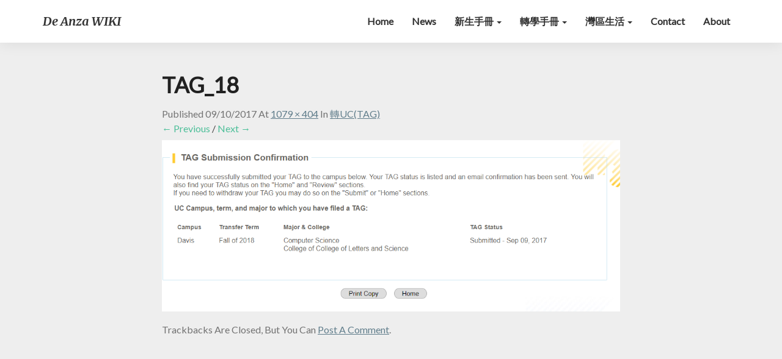

--- FILE ---
content_type: text/plain
request_url: https://www.google-analytics.com/j/collect?v=1&_v=j102&a=49040089&t=pageview&_s=1&dl=https%3A%2F%2Fwww.deanzawiki.org%2Ftransfer-handbook%2Fhow-to-apply-tag-application%2Ftag-18%2F&ul=en-us%40posix&dt=TAG_18%20-%20De%20Anza%20WIKI&sr=1280x720&vp=1280x720&_u=aGBAgUAjCAAAACAAI~&jid=1274722115&gjid=2078069928&cid=1440350463.1768998811&tid=UA-136778535-1&_gid=1001147503.1768998811&_slc=1&z=2127956456
body_size: -450
content:
2,cG-B2X9ME4HGX